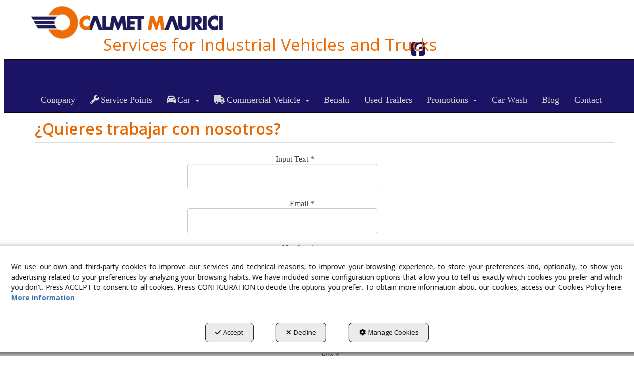

--- FILE ---
content_type: text/html; charset=UTF-8
request_url: https://calmetmaurici.com/en/p/quieres-trabajar-con-nosotros-11
body_size: 9783
content:
<!DOCTYPE html>
<html lang="en"  itemscope itemtype="http://schema.org/WebPage">
    <head>
                    <meta charset="utf-8" />
            <meta name="viewport" content="width=device-width, initial-scale=1, maximum-scale=5, viewport-fit=cover" />
            <meta name="robots" content="index, follow, archive" />
            <meta name="author" content="Ebasnet Web Solutions" />
                                                <link rel="dns-prefetch" href="https://cdnebasnet.com" />
                            
            <title>¿Quieres trabajar con nosotros? | Calmet Maurici Taller</title>
            <meta name="description" content="" />
            <meta name="keywords" content="" />

                                <!-- Schema.org markup -->
                <meta itemprop="name" content="¿Quieres trabajar con nosotros? | Calmet Maurici Taller" />
                <meta itemprop="description" content="" />
                <meta itemprop="keywords" content="" />
                <meta itemprop="url" content="https://calmetmaurici.com/en/p/quieres-trabajar-con-nosotros-11" />
            
       

                                <!-- Twitter Card data -->
                <meta name="twitter:card" content="summary_large_image">
                <meta name="twitter:title" content="¿Quieres trabajar con nosotros? | Calmet Maurici Taller">
                <meta name="twitter:description" content="">
            
    
                                <!-- Open Graph data -->
                <meta property="og:title" content="¿Quieres trabajar con nosotros? | Calmet Maurici Taller" />
                <meta property="og:url" content="https://calmetmaurici.com/en/p/quieres-trabajar-con-nosotros-11" />
                <meta property="og:description" content="" />
                <meta property="og:site_name" content="Calmet Maurici Taller" />
            
    <meta property="og:type" content="article" />
        <meta property="article:tag" content="" />

                                                
        <link rel="shortcut icon" href="https://cdnebasnet.com/data/cms/calmet/images/logos/favicon.ico?1434531177?" />

            <link rel="canonical" href="https://calmetmaurici.com/en/p/quieres-trabajar-con-nosotros-11"/>

                                                                                                                                    <link rel="alternate" hreflang="es" href="https://calmetmaurici.com/es/p/quieres-trabajar-con-nosotros-11" />
                                                                                    <link rel="alternate" hreflang="x-default" href="https://calmetmaurici.com/es/p/quieres-trabajar-con-nosotros-11" />
                                                                                                <link rel="alternate" hreflang="ca" href="https://calmetmaurici.com/ca/p/vols-treballar-amb-nosaltres-11" />
                                                                    <link rel="alternate" hreflang="en" href="https://calmetmaurici.com/en/p/quieres-trabajar-con-nosotros-11" />
                                                                                
            <link rel="stylesheet" href="https://cdnebasnet.com/build/frontend_main.0d9ef568.css"> 

<link rel="stylesheet" href="https://cdnebasnet.com/build/cms_frontend.31d6cfe0.css">
<link href="https://cdnebasnet.com/data/cms/calmet/themes/aquila/main.css?1765871524" type="text/css" rel="stylesheet" />

<script>
(function() {
    function reorderAllStyles() {
        var head = document.head;
        var allLinks = Array.from(head.querySelectorAll('link[rel="stylesheet"]'));

        var buildLinks = allLinks.filter(link => link.href.includes('/build/') && link.href.includes('.css'));
        var stylesLink = allLinks.find(link => link.href.includes('assets/styles.css'));
        var proStylesLink = allLinks.find(link => link.href.includes('pro_styles.css'));
        var otherLinks = allLinks.filter(link =>
            !link.href.includes('/build/') &&
            !link.href.includes('assets/styles.css') &&
            !link.href.includes('pro_styles.css')
        );
        allLinks.forEach(link => link.remove());

        otherLinks.forEach(link => head.appendChild(link));
        buildLinks.forEach(link => head.appendChild(link));
        if (stylesLink) head.appendChild(stylesLink);
        if (proStylesLink) head.appendChild(proStylesLink);
    }
    document.addEventListener('DOMContentLoaded', function() { reorderAllStyles() });
    window.addEventListener('load', function() { reorderAllStyles() });
})();
</script>


        <!-- HTML5 Shim and Respond.js IE8 support of HTML5 elements and media queries -->
        <!-- WARNING: Respond.js doesn't work if you view the page via file:// -->
        <!--[if lt IE 9]>
          <script src="https://oss.maxcdn.com/libs/html5shiv/3.7.0/html5shiv.js"></script>
          <script src="https://oss.maxcdn.com/libs/respond.js/1.4.2/respond.min.js"></script>
        <![endif]-->

                    <!-- Global site tag (gtag.js) - Google Analytics -->
    <script>
        window.dataLayer = window.dataLayer || [];
        function gtag(){dataLayer.push(arguments);}

        gtag('consent', 'default', {
            'ad_storage': 'denied',
            'ad_user_data': 'denied',
            'ad_personalization': 'denied',
            'analytics_storage': 'denied',
            'functionality_storage': 'denied'
        });
    </script>

    <script async src="https://www.googletagmanager.com/gtag/js?id=UA-67372496-1"></script>
    <script>
        window.dataLayer = window.dataLayer || [];
        function gtag(){dataLayer.push(arguments);}

        gtag('js', new Date());
        gtag('config', 'UA-67372496-1', {
            'link_attribution': false
                    });
            </script>
                                        </head>


    <body class="page_view frontend aquila page-11">
                                        <div id="outerheader">
        
        
        <header>
    <div class="container">
        <div class="col-sm-4">
            <div class="well logo" itemscope itemtype="http://schema.org/Organization">
                <a href="https://calmetmaurici.com/" itemprop="url" role="button" tabindex="0" aria-label="Calmet Maurici Taller">
                    <img src="https://cdnebasnet.com/data/cms/calmet/images/logos/logo.png?1436976435?" class="img-responsive" alt="Calmet Maurici Taller" itemprop="logo">
                </a>
                <meta itemprop="name" content="Calmet Maurici Taller">
            </div>
        </div>
        <div class="col-sm-8 text-right">
            
							<div id="container-top" class="widgetsContainer no_title">
					
				
                
        
        
                    
            <div id="widget_socialicons" class="widget widget_socialIcons  no_title" >
                                                                <ul class="social_icons" role="list">
            <li role="listitem">
            <a target="_blank" rel="nofollow" href="https://www.facebook.com/CalmetMaurici" aria-label="facebook - Opens in a new tab" role="button" tabindex="0">
                <i class="fa-brands fa-square-facebook fa-2x" role="presentation"></i><em> facebook</em>
            </a>
        </li>
                                        </ul>
    
                    </div>
    
            
			</div>	 
			
            <ul class="nav navbar-nav navbar-right">
                
    
    
    <li role="menuitem">
        <ul class="languages languages-list" role="menu">
                            <li  role="menuitem">
                                            <a rel="alternate" hreflang="es" href="/es/p/quieres-trabajar-con-nosotros-11" title="Castellano" aria-label="Castellano" tabindex="0" role="button">
                            es 
                        </a>
                                    </li>
                <span role="presentation" class="divider"></span>                            <li  role="menuitem">
                                            <a rel="alternate" hreflang="ca" href="/ca/p/vols-treballar-amb-nosaltres-11" title="Català" aria-label="Català" tabindex="0" role="button">
                            ca 
                        </a>
                                    </li>
                <span role="presentation" class="divider"></span>                            <li  class="active" role="menuitem">
                                            en
                                    </li>
                                    </ul>
    </li>


                                    
                            </ul>
        </div>
        <div class="site-subtitle"><h2>Services for Industrial Vehicles and Trucks</h2></div>
    </div>
    <nav class="navbar navbar-inverse">
    <div class="navbar-header">
        <button type="button" class="navbar-toggle" data-toggle="collapse" data-target=".main_menu">
            <span class="sr-only">Toggle navigation</span>
            <span class="icon-bar"></span>
            <span class="icon-bar"></span>
            <span class="icon-bar"></span>
        </button>
        <a class="visible-xs navbar-brand" href="#">Calmet Maurici Taller</a>
    </div>

    <!-- Collect the nav links, forms, and other content for toggling -->
    <div class="collapse navbar-collapse main_menu">
            <ul role="menu" class="depth_0 nav nav-horitzontal navbar-nav">
							
		<li role="menuitem">
		    
			<a
				target="_self"
				tabindex="0"
				role="button"
				aria-label="Company"
													class="show-loading"
																									href="/en/c/calmet-maurici-taller-vehiculos-4
					"
							>
			    			    								    						    <div class="menu_info">
			    	<span class="title">Company</span>
								    				    </div>
			</a>
					</li>
							
		<li role="menuitem">
		    
			<a
				target="_self"
				tabindex="0"
				role="button"
				aria-label="Service Points"
													class="show-loading"
																									href="/en/c/puntos-servicio-vehiculos-turismos-15
					"
							>
			    			    								    			<i role="presentation" class="fa fa-wrench"></i>
			    			    <div class="menu_info">
			    	<span class="title">Service Points</span>
								    				    </div>
			</a>
					</li>
																								
		<li class=" dropdown" role="menuitem">
		    
			<a
				target="_self"
				tabindex="0"
				role="button"
				aria-label="Car"
																	data-toggle="dropdown"
					aria-haspopup="true"
					aria-expanded="false"
																					href="/en/c/turismo-24
					"
							>
			    			    								    			<i role="presentation" class="fa fa-automobile"></i>
			    			    <div class="menu_info">
			    	<span class="title">Car</span>
								    	<span role="presentation" class="caret"></span>			    </div>
			</a>
							  
			        <ul role="menu" class="depth_1 dropdown-menu"  aria-label="dropdown-menu"     
                            
        
    >
							
		<li role="menuitem">
		    
			<a
				target="_self"
				tabindex="0"
				role="button"
				aria-label="Tires"
													class="show-loading"
																									href="/en/c/neumaticos-turismo-6
					"
							>
			    			    								    						    <div class="menu_info">
			    	<span class="title">Tires</span>
								    				    </div>
			</a>
					</li>
							
		<li role="menuitem">
		    
			<a
				target="_self"
				tabindex="0"
				role="button"
				aria-label="Car Maintenance"
													class="show-loading"
																									href="/en/c/mecanica-mantenimiento-turismos-7
					"
							>
			    			    								    						    <div class="menu_info">
			    	<span class="title">Car Maintenance</span>
								    				    </div>
			</a>
					</li>
							
		<li role="menuitem">
		    
			<a
				target="_self"
				tabindex="0"
				role="button"
				aria-label="Renting Service"
													class="show-loading"
																									href="/en/c/servicios-renting-turismos-8
					"
							>
			    			    								    						    <div class="menu_info">
			    	<span class="title">Renting Service</span>
								    				    </div>
			</a>
					</li>
		<li class="highlighteds" role="menuitem" aria-label="Highlighted menu entries">
			</li>
</ul>


					</li>
																								
		<li class=" dropdown" role="menuitem">
		    
			<a
				target="_self"
				tabindex="0"
				role="button"
				aria-label="Commercial Vehicle"
																	data-toggle="dropdown"
					aria-haspopup="true"
					aria-expanded="false"
																					href=""
							>
			    			    								    			<i role="presentation" class="fas fa-truck"></i>
			    			    <div class="menu_info">
			    	<span class="title">Commercial Vehicle</span>
								    	<span role="presentation" class="caret"></span>			    </div>
			</a>
							  
			        <ul role="menu" class="depth_1 dropdown-menu"  aria-label="dropdown-menu"     
                            
        
    >
							
		<li role="menuitem">
		    
			<a
				target="_self"
				tabindex="0"
				role="button"
				aria-label="Suspension and Steering"
													class="show-loading"
																									href="/en/c/suspension-direccion-vehiculo-industrial-10
					"
							>
			    			    								    						    <div class="menu_info">
			    	<span class="title">Suspension and Steering</span>
								    				    </div>
			</a>
					</li>
							
		<li role="menuitem">
		    
			<a
				target="_self"
				tabindex="0"
				role="button"
				aria-label="Brakes"
													class="show-loading"
																									href="/en/c/frenos-vehiculo-industrial-11
					"
							>
			    			    								    						    <div class="menu_info">
			    	<span class="title">Brakes</span>
								    				    </div>
			</a>
					</li>
							
		<li role="menuitem">
		    
			<a
				target="_self"
				tabindex="0"
				role="button"
				aria-label="Pre-Itv"
													class="show-loading"
																									href="/en/c/revision-pre-itv-12
					"
							>
			    			    								    						    <div class="menu_info">
			    	<span class="title">Pre-Itv</span>
								    				    </div>
			</a>
					</li>
							
		<li role="menuitem">
		    
			<a
				target="_self"
				tabindex="0"
				role="button"
				aria-label="Tachograph"
													class="show-loading"
																									href="/en/c/tacografos-vehiculos-14
					"
							>
			    			    								    						    <div class="menu_info">
			    	<span class="title">Tachograph</span>
								    				    </div>
			</a>
					</li>
							
		<li role="menuitem">
		    
			<a
				target="_self"
				tabindex="0"
				role="button"
				aria-label="Bodywork &amp; Reforms"
													class="show-loading"
																									href="/en/c/carroceria-reformas-vehiculo-13
					"
							>
			    			    								    						    <div class="menu_info">
			    	<span class="title">Bodywork &amp; Reforms</span>
								    				    </div>
			</a>
					</li>
							
		<li role="menuitem">
		    
			<a
				target="_self"
				tabindex="0"
				role="button"
				aria-label="Tires"
													class="show-loading"
																									href="/en/c/neumaticos-vehiculo-industrial-9
					"
							>
			    			    								    						    <div class="menu_info">
			    	<span class="title">Tires</span>
								    				    </div>
			</a>
					</li>
							
		<li role="menuitem">
		    
			<a
				target="_self"
				tabindex="0"
				role="button"
				aria-label="24h Assistance"
													class="show-loading"
																									href="/en/c/asistencia-24h-carretera-5
					"
							>
			    			    								    						    <div class="menu_info">
			    	<span class="title">24h Assistance</span>
								    				    </div>
			</a>
					</li>
							
		<li role="menuitem">
		    
			<a
				target="_self"
				tabindex="0"
				role="button"
				aria-label="Electricicity"
													class="show-loading"
																									href="/en/c/electricidad-camion-20
					"
							>
			    			    								    						    <div class="menu_info">
			    	<span class="title">Electricicity</span>
								    				    </div>
			</a>
					</li>
							
		<li role="menuitem">
		    
			<a
				target="_self"
				tabindex="0"
				role="button"
				aria-label="Safety Fuel"
													class="show-loading"
																									href="/en/c/safety-fuel-26
					"
							>
			    			    								    						    <div class="menu_info">
			    	<span class="title">Safety Fuel</span>
								    				    </div>
			</a>
					</li>
																								
		<li class=" dropdown dropdown-submenu" role="menuitem">
		    
			<a
				target="_self"
				tabindex="0"
				role="button"
				aria-label="Other Services"
																	data-toggle="dropdown"
					aria-haspopup="true"
					aria-expanded="false"
																					href="javascript:void(0);"
							>
			    			    								    						    <div class="menu_info">
			    	<span class="title">Other Services</span>
								    				    </div>
			</a>
							  
			        <ul role="menu" class="depth_2 dropdown-menu"  aria-label="dropdown-menu"     
                            
        
    >
							
		<li role="menuitem">
		    
			<a
				target="_self"
				tabindex="0"
				role="button"
				aria-label="Fifth Wheel"
													class="show-loading"
																									href="/en/c/quinta-rueda-camion-16
					"
							>
			    			    								    						    <div class="menu_info">
			    	<span class="title">Fifth Wheel</span>
								    				    </div>
			</a>
					</li>
							
		<li role="menuitem">
		    
			<a
				target="_self"
				tabindex="0"
				role="button"
				aria-label="Vehicle Transmission"
													class="show-loading"
																									href="/en/c/transmision-camiones-17
					"
							>
			    			    								    						    <div class="menu_info">
			    	<span class="title">Vehicle Transmission</span>
								    				    </div>
			</a>
					</li>
							
		<li role="menuitem">
		    
			<a
				target="_self"
				tabindex="0"
				role="button"
				aria-label="Hydraulics"
													class="show-loading"
																									href="/en/c/hidraulica-camion-18
					"
							>
			    			    								    						    <div class="menu_info">
			    	<span class="title">Hydraulics</span>
								    				    </div>
			</a>
					</li>
		<li class="highlighteds" role="menuitem" aria-label="Highlighted menu entries">
			</li>
</ul>


					</li>
		<li class="highlighteds" role="menuitem" aria-label="Highlighted menu entries">
			</li>
</ul>


					</li>
							
		<li role="menuitem">
		    
			<a
				target="_self"
				tabindex="0"
				role="button"
				aria-label="Benalu"
													class="show-loading"
																									href="/en/pc/2-benalu
					"
							>
			    			    								    						    <div class="menu_info">
			    	<span class="title">Benalu</span>
								    				    </div>
			</a>
					</li>
							
		<li role="menuitem">
		    
			<a
				target="_self"
				tabindex="0"
				role="button"
				aria-label="Used Trailers"
													class="show-loading"
																									href="/en/pc/3-used-trailers
					"
							>
			    			    								    						    <div class="menu_info">
			    	<span class="title">Used Trailers</span>
								    				    </div>
			</a>
					</li>
																								
		<li class=" dropdown" role="menuitem">
		    
			<a
				target="_self"
				tabindex="0"
				role="button"
				aria-label="Promotions"
																	data-toggle="dropdown"
					aria-haspopup="true"
					aria-expanded="false"
																					href="/en/p/promociones/industrial-vehicle-promotions-1-2
					"
							>
			    			    								    						    <div class="menu_info">
			    	<span class="title">Promotions</span>
								    	<span role="presentation" class="caret"></span>			    </div>
			</a>
							  
			        <ul role="menu" class="depth_1 dropdown-menu"  aria-label="dropdown-menu"     
                            
        
    >
							
		<li role="menuitem">
		    
			<a
				target="_self"
				tabindex="0"
				role="button"
				aria-label="Industrial vehicle"
													class="show-loading"
																									href="/en/p/promociones/industrial-vehicle-promotions-1-2
					"
							>
			    			    								    			<i role="presentation" class="fas fa-truck"></i>
			    			    <div class="menu_info">
			    	<span class="title">Industrial vehicle</span>
								    				    </div>
			</a>
					</li>
		<li class="highlighteds" role="menuitem" aria-label="Highlighted menu entries">
			</li>
</ul>


					</li>
							
		<li role="menuitem">
		    
			<a
				target="_self"
				tabindex="0"
				role="button"
				aria-label="Car Wash"
													class="show-loading"
																									href="/en/c/autolavado-turismos-19
					"
							>
			    			    								    						    <div class="menu_info">
			    	<span class="title">Car Wash</span>
								    				    </div>
			</a>
					</li>
							
		<li role="menuitem">
		    
			<a
				target="_self"
				tabindex="0"
				role="button"
				aria-label="Blog"
													class="show-loading"
																									href="/en/b/blog-1
					"
							>
			    			    								    						    <div class="menu_info">
			    	<span class="title">Blog</span>
								    				    </div>
			</a>
					</li>
							
		<li role="menuitem">
		    
			<a
				target="_self"
				tabindex="0"
				role="button"
				aria-label="Contact"
													class="show-loading"
																									href="/en/contact
					"
							>
			    			    								    						    <div class="menu_info">
			    	<span class="title">Contact</span>
								    				    </div>
			</a>
					</li>
		<li class="highlighteds" role="menuitem" aria-label="Highlighted menu entries">
			</li>
</ul>


    </div>
</nav>

<div class="nav visible-xs">
    <div class="navbar-header">
        <button type="button" class="navbar-toggle" data-toggle="collapse" data-target=".right_nav">
            <span class="sr-only">Toggle navigation</span>
            <i class="fa-solid fa-user"></i>
                    </button>
    </div>

    <div class="collapse navbar-collapse right_nav">
        <ul class="nav navbar-nav" role="menu">
            
    
    
    <li role="menuitem">
        <ul class="languages languages-list" role="menu">
                            <li  role="menuitem">
                                            <a rel="alternate" hreflang="es" href="/es/p/quieres-trabajar-con-nosotros-11" title="Castellano" aria-label="Castellano" tabindex="0" role="button">
                            es 
                        </a>
                                    </li>
                <span role="presentation" class="divider"></span>                            <li  role="menuitem">
                                            <a rel="alternate" hreflang="ca" href="/ca/p/vols-treballar-amb-nosaltres-11" title="Català" aria-label="Català" tabindex="0" role="button">
                            ca 
                        </a>
                                    </li>
                <span role="presentation" class="divider"></span>                            <li  class="active" role="menuitem">
                                            en
                                    </li>
                                    </ul>
    </li>


                            <li class="search search-dropdown dropdown">
                    <a class="dropdown-toggle" data-toggle="dropdown">
                        <i class="fa-solid fa-magnifying-glass"></i>
                        <span class="caret"></span>
                    </a>
                    <div class="dropdown-menu">
                        <form name="search_form" method="GET" action="/en/search-results" class="form-show-loading search_form" itemprop="potentialAction" itemscope itemtype="http://schema.org/SearchAction" role="search">

    <meta itemprop="target" content="https://calmetmaurici.com/en/search-results?q=%7Bsearch_term_string%7D"/>
    <div class="form-group">
        <div class="input-group">
            <input
                class="form-control input-search"
                aria-label="text"
                type="text"
                name="q"
                value=""
                placeholder="Search"
                itemprop="query-input"
                tabindex="0"
            >
            <span class="input-group-btn">
                <button class="btn btn-default" type="submit" aria-label="Search" tabindex="0">
                    <i class="fa-solid fa-magnifying-glass"></i><span class="search-label">Search</span>
                </button>
            </span>
        </div>
    </div>
</form>


                    </div>       
                </li>
                                        
                    </ul>
    </div>
</div>
</header> 

        <div class="carousel-outerheader">
             
            </div>
    </div>
                <div class="main_container container" role="main">
                    
		
                    
		
                                
                        
        <div class="row">
                                                                                            
            <main class="col-sm-12 col-md-12 col-lg-12">
                                                <span class="clearfix"></span>
                                                                            
                <nav>
    <ol class="breadcrumb" itemscope itemtype="http://schema.org/BreadcrumbList" aria-label="breadcrumbs">
                                    <li itemprop="itemListElement" itemscope itemtype="http://schema.org/ListItem">
                    <a class="show-loading" href="/en/" itemprop="item" tabindex="0" role="button" aria-label="Home">
                        <span role="presentation" class="glyphicon glyphicon-home"></span>
                    </a>
                    <meta itemprop="name" content="Home" />
                    <meta itemprop="position" content="1" />
                </li>
                                                <li class="active" aria-label="¿Quieres trabajar con nosotros?">¿Quieres trabajar con nosotros?</li>
                        </ol>
</nav> 
                                    
		
            
		
             
        <div class="page-header">
                            <h1>¿Quieres trabajar con nosotros?</h1>
                    </div>
        <div class="flash_messages"></div>
                            <div class="page_content">
        
    </div>

                            <div id="innerfooter" class="container-fluid">
        <div class="row">
            <div class="col-sm-6">
                
		
            </div>
            <div class="col-sm-6">
                
		
            </div>
        </div>
    </div>
            
							<div id="container-page11_innerfooter" class="widgetsContainer no_title">
					
				
                
        
        
                    
            <div id="widget_composition" class="widget widget_composition  no_title" >
                                                                            <div aria-label="widget" id="container-comp23_main" class="widgetscontainer_comp23_main compositionContainer container1 row container-last ">
            <div class="container">                        
							<div class="widgetsContainer d-flex r-c no_title">
					
				            
                

                
                                                                        
        
        <div class="col-xs-12 col-sm-6 col-md-6 col-lg-6">            
            <div id="widget_form-13" class="widget widget_form  no_title" >
                                                                
<div id="ajaxForm_4" class="ajaxForm">
    <form name="treballa_amb_nosaltres" method="post" action="/en/f/4" class="form-horizontal" enctype="multipart/form-data">
        <div class="flash_messages form_flash_messages"></div>
        <div class="form_fields">
                <input aria-labelledby="treballa_amb_nosaltres_fromTitle" type="hidden" id="treballa_amb_nosaltres_fromTitle" name="treballa_amb_nosaltres[fromTitle]" />
                <input aria-labelledby="treballa_amb_nosaltres_fromURL" type="hidden" id="treballa_amb_nosaltres_fromURL" name="treballa_amb_nosaltres[fromURL]" />

                                    <div class="field">
            	<div class="form-group "><div class="col-sm-5 control-label"><label for="treballa_amb_nosaltres_Nombre" class="required">
                Input Text
                                    <span class="required" title="This field is required">*</span></label></div><div class="col-sm-7"><input aria-labelledby="treballa_amb_nosaltres_Nombre" type="text" id="treballa_amb_nosaltres_Nombre" name="treballa_amb_nosaltres[Nombre]" required="required" placeholder="" class="form-control" aria-required="true"/></div></div>
        </div>
                            <div class="field">
            	<div class="form-group "><div class="col-sm-5 control-label"><label for="treballa_amb_nosaltres_email" class="required">
                Email
                                    <span class="required" title="This field is required">*</span></label></div><div class="col-sm-7"><input aria-labelledby="treballa_amb_nosaltres_email" type="email" id="treballa_amb_nosaltres_email" name="treballa_amb_nosaltres[email]" required="required" placeholder="" class="form-control" aria-required="true"/></div></div>
        </div>
                            <div class="field">
            	<div class="form-group "><div class="col-sm-5 control-label"><label for="treballa_amb_nosaltres_telefono" class="required">
                Number
                                    <span class="required" title="This field is required">*</span></label></div><div class="col-sm-7"><input aria-labelledby="treballa_amb_nosaltres_telefono" type="text" id="treballa_amb_nosaltres_telefono" name="treballa_amb_nosaltres[telefono]" required="required" inputmode="decimal" placeholder="" class="form-control" aria-required="true"/></div></div>
        </div>
                            <div class="field">
            	<div class="form-group "><div class="col-sm-6 control-label"><label class="required">
                Choice
                                    <span class="required" title="This field is required">*</span></label></div><div class="col-sm-6"><div class="form-group " id="treballa_amb_nosaltres_Centro" placeholder="" class="form-control"><div class="checkbox"><label for="treballa_amb_nosaltres_Centro_0"><input type="checkbox" id="treballa_amb_nosaltres_Centro_0" name="treballa_amb_nosaltres[Centro][]" class="" value="tarrega" />Tàrrega
            </label></div><div class="checkbox"><label for="treballa_amb_nosaltres_Centro_1"><input type="checkbox" id="treballa_amb_nosaltres_Centro_1" name="treballa_amb_nosaltres[Centro][]" class="" value="constanti" />Constantí
            </label></div></div></div></div>
        </div>
                            <div class="field">
            	<div class="form-group "><div class="col-sm-6 control-label"><label for="treballa_amb_nosaltres_cv" class="required">
                File
                                    <span class="required" title="This field is required">*</span></label></div><div class="col-sm-6"><input aria-labelledby="treballa_amb_nosaltres_cv" type="file" id="treballa_amb_nosaltres_cv" name="treballa_amb_nosaltres[cv]" required="required" placeholder="" class="form-control" aria-required="true"/></div></div>
        </div>
                                <div id="modal_privacy-policy" class="modal fade"><div class="modal-dialog modal-lg"><div class="modal-content"></div></div></div>
                <div class="field">
            	<div class="form-group "><div class="col-sm-offset-2 col-sm-10"><div class="checkbox"><label for="treballa_amb_nosaltres_Politica"><input type="checkbox" id="treballa_amb_nosaltres_Politica" name="treballa_amb_nosaltres[Politica]" required="required" placeholder="" class="" value="1" aria-required="true"/>Link Checkbox
            </label></div></div></div>
        </div>
                            <div class="field">
            <input aria-labelledby="treballa_amb_nosaltres_captcha" type="hidden" id="treballa_amb_nosaltres_captcha" name="treballa_amb_nosaltres[captcha]" placeholder="" /><script>
            (function(){
                var element = document.querySelector('#treballa_amb_nosaltres_captcha');
                var form = element.form;

                // recaptcha callback for this form

                window['recaptchaOnloadCallback_treballa_amb_nosaltres_captcha_done'] = false;
                window['recaptchaOnloadCallback_treballa_amb_nosaltres_captcha'] = function() {
                    addEventListener('submit', function(e) {
                        var element = document.querySelector('#treballa_amb_nosaltres_captcha');
                        var form = element.form;
                        if (e.target !== form) {
                            return
                        }
                        if (!window['recaptchaOnloadCallback_treballa_amb_nosaltres_captcha_done']) {
                            e.preventDefault(); // stop form submit
                            grecaptcha.execute('6LcdAB0kAAAAAHJXtVjttc8TYu-GXtyLlKeSiTQs', { action: 'form' }).then(function (token) {
                                element.value = token;
                                window['recaptchaOnloadCallback_treballa_amb_nosaltres_captcha_done'] = true;

                                if ($(form).parent().hasClass('ajaxForm')){
                                    $(form).ajaxSubmit({
                                        success: function(responseText, statusText, xhr, form) {
                                            $(form).html(responseText);

                                            $(form).find('select').not('[multiple]').select2();
                                            $(form).find('select[multiple]').select2({closeOnSelect: false});

                                            $(form).find('.alert-success').on('closed.bs.alert', function (e) {
                                                $(form).find('.form_fields').removeClass('hidden');
                                            });
                                        },
                                        beforeSerialize: function(jqForm, options) {
                                            var form = jqForm[0];
                                            var fromTitle = $(form).find("[id$=fromTitle]");
                                            var fromURL = $(form).find("[id$=fromURL]");
                                            if (!fromTitle.val()) fromTitle.val(document.title);
                                            if (!fromURL.val()) fromURL.val(window.location.href);

                                            $(form).find('button').button('loading');
                                        }
                                    });
                                }else{
                                    if (e.submitter) {
                                        e.submitter.click(); // trigger also events
                                    } else {
                                        form.submit();
                                    }
                                }
                                window['recaptchaOnloadCallback_treballa_amb_nosaltres_captcha_done'] = false;
                            });
                        }
                    }, true) // execute before other submit listeners
                };

                // recaptcha load for this form

                var loadJS = function () {
                    var script = document.createElement('script');
                    script.type = 'text/javascript';
                    script.src = 'https://recaptcha.net/recaptcha/api.js?render=6LcdAB0kAAAAAHJXtVjttc8TYu-GXtyLlKeSiTQs&onload=recaptchaOnloadCallback_treballa_amb_nosaltres_captcha';
                    script.async = true;
                    document.body.appendChild(script);
                };

                // detect when form is visible

                if (!('IntersectionObserver' in window) ||
                        !('IntersectionObserverEntry' in window) ||
                        !('intersectionRatio' in window.IntersectionObserverEntry.prototype)) {
                    loadJS();
                } else {
                    var observer = new IntersectionObserver(function(entries, observer) {
                        entries.forEach(function(entry) {
                            if (entry.intersectionRatio > 0) {
                                observer.disconnect();
                                loadJS();
                            }
                        });
                    }, { root: null });

                    observer.observe(form);
                }
            })();
        </script>
        </div>
                            <div class="field text-center">
            <div><button type="submit" id="treballa_amb_nosaltres_submit" name="treballa_amb_nosaltres[submit]" class="btn btn-success" data-loading-text="Processing..." autocomplete="off" placeholder="">Submit Button</button></div>
        </div>
    
                <input aria-labelledby="treballa_amb_nosaltres__token" type="hidden" id="treballa_amb_nosaltres__token" name="treballa_amb_nosaltres[_token]" value="770d.40jwYvnxIFLe1eudBlhiO8xoMajLjnkMu3KI_q5tAng.1iSvCsjAcBWTjZnTdBxVDLwAfMup1xF-wSbam-AeYzbVP6gvmLlFHYrhiA" />
        </div>
    </form>
</div>

    

                    </div>
    
        </div>                    
                                                                        
        
        <div class="col-xs-12 col-sm-6 col-md-6 col-lg-6">            
            <div id="widget_fotos" class="widget widget_customizableText  no_title" >
                                                                
    
                    </div>
    
        </div>    
			</div>	 
			
            </div>        </div>
    

                    </div>
    
            
			</div>	 
			
            
		
                    
            </main>
                    </div>
                    
		
                    
		
            </div>
                
    <footer>
    <div class="widgets">
        <div class="container">
            <div class="row columns">
                <div class="column col-sm-6">
                    
							<div id="container-footer_col1" class="widgetsContainer no_title">
					
				
                
        
        
                    
            <div id="widget_contactos" class="panel panel-default widget widget_customizableText  " >
        	<div class="panel-heading"><span>Service Points</span></div>        	                    	    <div class="panel-body">
                                        <div style="float:left; width:250px;">
<p><span style="color:#1b1464"><strong>T&agrave;rrega (Lleida)</strong></span><br />
<span style="color:#FFFFFF"><strong>Pol. Ind. La Canaleta, 3<br />
25300 T&agrave;rrega (Lleida)<br />
Tel. 973 312 093</strong></span><br />
<strong><a href="mailto:info@calmetmaurici.com">info@calmetmaurici.com</a></strong></p>
</div>

<div style="float:left; width:300px;">
<p><span style="color:#1b1464"><strong>Constant&iacute; (Reus-Tarragona)</strong></span><br />
<span style="color:#FFFFFF"><strong>Pol. Ind. Constant&iacute; - c/ Regne Unit, 12<br />
43120 Constant&iacute; (Tarragona)<br />
Tel. 977 541 306</strong></span></p>
</div>
    
        	</div>
        </div>
    
            
			</div>	 
			
                </div>
                <div class="column col-sm-6">
                    
							<div id="container-footer_col2" class="widgetsContainer no_title">
					
				
                
        
        
                    
            <div id="widget_trabaja-con-nosotros" class="panel panel-default widget widget_customizableText  no_title " >
        	        	                    	    <div class="panel-body">
                                        
    
        	</div>
        </div>
    
                            
        
        
                    
            <div id="widget_certificaciones" class="panel panel-default widget widget_customizableText  no_title " >
        	        	                    	    <div class="panel-body">
                                        <div class="col-sm-6" style="float:left;"><img alt="ConfortAuto" src="https://cdnebasnet.com/data/cache/opt_png/cms/calmet/uploads/images/logo-confortauto-web2-1438168388-1400x1400.png" style="float:right; width:190px" /></div>

<div class="col-sm-6" style="float:left;"><img alt="" src="https://cdnebasnet.com/data/cache/opt_png/cms/calmet/uploads/images/certificaciones/certificacion-1435165577-1400x1400.png" style="width:250px" /></div>
    
        	</div>
        </div>
    
            
			</div>	 
			
                </div>
            </div>
        </div>
    </div>

    <div class="footer">
        <div class="site_footer">
            
		
        </div>
        <div class="container">
            <div class="row columns">
                <div class="column col-sm-11">
                    <div class="copyright">&copy; 01/2026 CALMET GERMANS TALLERS I SERVEIS, S.L.U. - All rights reserved.</div>
                    <div class="footer_menu">
                            <ul role="menu" class="depth_0 nav nav-horitzontal navbar-nav">
							
		<li role="menuitem">
		    			    										<div id="modal_66" class="modal fade" role="menuitem"><div class="modal-dialog modal-lg"><div class="modal-content">
											</div></div></div>
			    		    
			<a
				target="modal"
				tabindex="0"
				role="button"
				aria-label="Aviso Legal"
									data-toggle="modal"
					data-target="#modal_66"
					rel="nofollow"
																													href="/en/mctext/aviso-legal
					"
							>
			    			    								    						    <div class="menu_info">
			    	<span class="title">Aviso Legal</span>
								    				    </div>
			</a>
					</li>
							
		<li role="menuitem">
		    			    										<div id="modal_67" class="modal fade" role="menuitem"><div class="modal-dialog modal-lg"><div class="modal-content">
											</div></div></div>
			    		    
			<a
				target="modal"
				tabindex="0"
				role="button"
				aria-label="Política Privacidad"
									data-toggle="modal"
					data-target="#modal_67"
					rel="nofollow"
																													href="/en/mctext/privacy-policy
					"
							>
			    			    								    						    <div class="menu_info">
			    	<span class="title">Política Privacidad</span>
								    				    </div>
			</a>
					</li>
							
		<li role="menuitem">
		    			    										<div id="modal_68" class="modal fade" role="menuitem"><div class="modal-dialog modal-lg"><div class="modal-content">
											</div></div></div>
			    		    
			<a
				target="modal"
				tabindex="0"
				role="button"
				aria-label="Política Cookies"
									data-toggle="modal"
					data-target="#modal_68"
					rel="nofollow"
																													href="/en/mctext/cookies
					"
							>
			    			    								    						    <div class="menu_info">
			    	<span class="title">Política Cookies</span>
								    				    </div>
			</a>
					</li>
		<li class="highlighteds" role="menuitem" aria-label="Highlighted menu entries">
			</li>
</ul>


                    </div>
                </div>
                <div class="by-ebasnet column col-sm-1">
                    
<a href="https://ebasnet.com" title="Ebasnet Web Solutions" rel="nofollow" target="_blank" aria-label="Ebasnet Web Solutions Opens in a new tab" tabindex="0" role="button">
    <img src="https://cdnebasnet.com/themes/aquila/images/ebasnet.png?1639590652" alt="Ebasnet Web Solutions" width="21" height="21">
</a>
                </div>
            </div>
        </div>
    </div>
</footer>
        <div id="modal_cookies_settings" class="modal fade"><div class="modal-dialog modal-lg"><div class="modal-content"></div></div></div>
            <div id="modal_cookies" class="modal fade"><div class="modal-dialog modal-lg"><div class="modal-content"></div></div></div>

        <div id="cookiesAlert">
            <div class="alert alert-info">
                                <div class="text">
                    We use our own and third-party cookies to improve our services and technical reasons, to improve your browsing experience, to store your preferences and, optionally, to show you advertising related to your preferences by analyzing your browsing habits. We have included some configuration options that allow you to tell us exactly which cookies you prefer and which you don&#039;t. Press ACCEPT to consent to all cookies. Press CONFIGURATION to decide the options you prefer. To obtain more information about our cookies, access our Cookies Policy here:
                    <a class="alert-link" target="modal" data-toggle="modal" data-target="#modal_cookies" href="/en/mctext/cookies" role="button" tabindex="0" rel="nofollow">More information</a>
                </div>
                <a id="cookies_accept" class="accept-button" data-dismiss="alert" href="/en/cookies-accept" role="button" tabindex="0" rel="nofollow"><i role="presentation" class="fa-solid fa-check"></i>Accept</a>
                <a id="cookies_decline" class="decline-button" data-dismiss="decline" href="/en/cookies-decline" role="button" tabindex="0" rel="nofollow"><i role="presentation" class="fa-solid fa-times"></i>Decline</a>
                <a class="settings-link" target="modal" data-toggle="modal" data-target="#modal_cookies_settings" href="/en/cookies-settings" role="button" tabindex="0" rel="nofollow"><i role="presentation" class="fa-solid fa-gear"></i>Manage Cookies</a>
            </div>
        </div>
    
        <a class="back-top text-center" onclick="$('body,html').animate({scrollTop:0},500); return false" href="#top" title="Go to top">
        <i class="fa-solid fa-angles-up"></i>
    </a>

    <div id="loading-overlay"><div><i class="fa-solid fa-spinner fa-pulse"></i></div></div>
                                <script src="https://cdnebasnet.com/build/runtime.54800fdc.js"></script><script src="https://cdnebasnet.com/build/frontend_main.973fcb66.js"></script>
  
<script>
    $(function() {
        bootbox.setDefaults({
            locale: "en"
        });
    });
</script>

<script src="https://cdnebasnet.com/themes/aquila/js/main.js?1655384155"></script>











<script src="https://cdnebasnet.com/build/cms_frontend.e2274785.js"></script>

<script src="https://cdnebasnet.com/themes/aquila/js/cms/main.js?1639590652"></script>
    <script>
        function updateConsentStatus(){
            $.ajax({ url: "/en/cookies-consent-status?reload=1", success: function(response) {
                $('.consent-status').html(response);
            }})
        }

        $( "#cookies_accept" ).click(function(e) {
            e.preventDefault();
            var url = $(this).attr('href');
            $.ajax({url: url});
            $('#cookiesAlert').hide();
            $('#cookiesSettings input[type="checkbox"]').bootstrapSwitch("state", true);
            updateConsentStatus();
            gtag('consent', 'update', {
                'ad_storage': 'granted',
                'ad_user_data': 'granted',
                'ad_personalization': 'granted',
                'analytics_storage': 'granted',
                'functionality_storage': 'granted'
            });
            return false;
        });

        $( "#cookies_decline" ).click(function(e) {
            e.preventDefault();
            var url = $(this).attr('href');
            $.ajax({url: url});
            $('#cookiesAlert').hide();
            $('#cookiesSettings input[type="checkbox"]').bootstrapSwitch("state", false);
            updateConsentStatus();
            gtag('consent', 'update', {
                'ad_storage': 'denied',
                'ad_user_data': 'denied',
                'ad_personalization': 'denied',
                'analytics_storage': 'denied',
                'functionality_storage': 'denied'
            });
            return false;
        });

            </script>



                                        </body>
</html>

--- FILE ---
content_type: application/javascript
request_url: https://cdnebasnet.com/themes/aquila/js/main.js?1655384155
body_size: -214
content:
$(function(){
    $(window).scroll(function(){
        headerSmall()
    });

    headerSmall()

    // Offcanvas
    $('#nav-expander-left').on('click',function(e){
        e.preventDefault();
        $('body').toggleClass('nav-expanded-left');
    });

    $('#nav-close-left').on('click',function(e){
        e.preventDefault();
        $('body').removeClass('nav-expanded-left');
    });

    $('#nav-expander-right').on('click',function(e){
        e.preventDefault();
        $('body').toggleClass('nav-expanded-right');
    });

    $('#nav-close-right').on('click',function(e){
        e.preventDefault();
        $('body').removeClass('nav-expanded-right');
    });
});

function headerSmall(){
    if ($(this).scrollTop()>800) {
        $('#outerheader').attr('class', 'header-tiny');
    } else if ($(this).scrollTop()>200) {
        $('#outerheader').attr('class', 'header-small');
    } else {
        $('#outerheader').attr('class', '');
    }
}